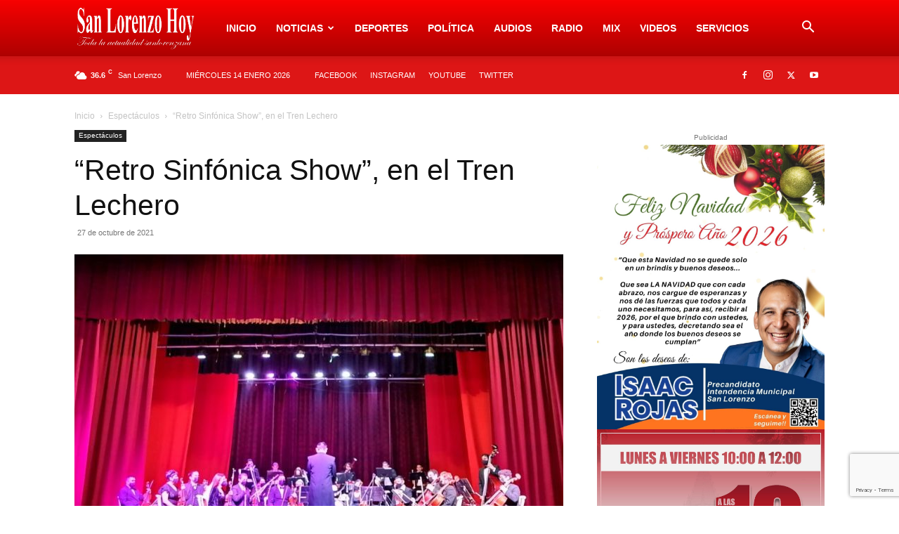

--- FILE ---
content_type: text/html; charset=utf-8
request_url: https://www.google.com/recaptcha/api2/anchor?ar=1&k=6LcQxVMaAAAAAEV413r3EPAo_XCwQD8TGihZ5aQ9&co=aHR0cHM6Ly9zYW5sb3JlbnpvaG95LmNvbTo0NDM.&hl=en&v=9TiwnJFHeuIw_s0wSd3fiKfN&size=invisible&anchor-ms=20000&execute-ms=30000&cb=2gffmbia1ufe
body_size: 48430
content:
<!DOCTYPE HTML><html dir="ltr" lang="en"><head><meta http-equiv="Content-Type" content="text/html; charset=UTF-8">
<meta http-equiv="X-UA-Compatible" content="IE=edge">
<title>reCAPTCHA</title>
<style type="text/css">
/* cyrillic-ext */
@font-face {
  font-family: 'Roboto';
  font-style: normal;
  font-weight: 400;
  font-stretch: 100%;
  src: url(//fonts.gstatic.com/s/roboto/v48/KFO7CnqEu92Fr1ME7kSn66aGLdTylUAMa3GUBHMdazTgWw.woff2) format('woff2');
  unicode-range: U+0460-052F, U+1C80-1C8A, U+20B4, U+2DE0-2DFF, U+A640-A69F, U+FE2E-FE2F;
}
/* cyrillic */
@font-face {
  font-family: 'Roboto';
  font-style: normal;
  font-weight: 400;
  font-stretch: 100%;
  src: url(//fonts.gstatic.com/s/roboto/v48/KFO7CnqEu92Fr1ME7kSn66aGLdTylUAMa3iUBHMdazTgWw.woff2) format('woff2');
  unicode-range: U+0301, U+0400-045F, U+0490-0491, U+04B0-04B1, U+2116;
}
/* greek-ext */
@font-face {
  font-family: 'Roboto';
  font-style: normal;
  font-weight: 400;
  font-stretch: 100%;
  src: url(//fonts.gstatic.com/s/roboto/v48/KFO7CnqEu92Fr1ME7kSn66aGLdTylUAMa3CUBHMdazTgWw.woff2) format('woff2');
  unicode-range: U+1F00-1FFF;
}
/* greek */
@font-face {
  font-family: 'Roboto';
  font-style: normal;
  font-weight: 400;
  font-stretch: 100%;
  src: url(//fonts.gstatic.com/s/roboto/v48/KFO7CnqEu92Fr1ME7kSn66aGLdTylUAMa3-UBHMdazTgWw.woff2) format('woff2');
  unicode-range: U+0370-0377, U+037A-037F, U+0384-038A, U+038C, U+038E-03A1, U+03A3-03FF;
}
/* math */
@font-face {
  font-family: 'Roboto';
  font-style: normal;
  font-weight: 400;
  font-stretch: 100%;
  src: url(//fonts.gstatic.com/s/roboto/v48/KFO7CnqEu92Fr1ME7kSn66aGLdTylUAMawCUBHMdazTgWw.woff2) format('woff2');
  unicode-range: U+0302-0303, U+0305, U+0307-0308, U+0310, U+0312, U+0315, U+031A, U+0326-0327, U+032C, U+032F-0330, U+0332-0333, U+0338, U+033A, U+0346, U+034D, U+0391-03A1, U+03A3-03A9, U+03B1-03C9, U+03D1, U+03D5-03D6, U+03F0-03F1, U+03F4-03F5, U+2016-2017, U+2034-2038, U+203C, U+2040, U+2043, U+2047, U+2050, U+2057, U+205F, U+2070-2071, U+2074-208E, U+2090-209C, U+20D0-20DC, U+20E1, U+20E5-20EF, U+2100-2112, U+2114-2115, U+2117-2121, U+2123-214F, U+2190, U+2192, U+2194-21AE, U+21B0-21E5, U+21F1-21F2, U+21F4-2211, U+2213-2214, U+2216-22FF, U+2308-230B, U+2310, U+2319, U+231C-2321, U+2336-237A, U+237C, U+2395, U+239B-23B7, U+23D0, U+23DC-23E1, U+2474-2475, U+25AF, U+25B3, U+25B7, U+25BD, U+25C1, U+25CA, U+25CC, U+25FB, U+266D-266F, U+27C0-27FF, U+2900-2AFF, U+2B0E-2B11, U+2B30-2B4C, U+2BFE, U+3030, U+FF5B, U+FF5D, U+1D400-1D7FF, U+1EE00-1EEFF;
}
/* symbols */
@font-face {
  font-family: 'Roboto';
  font-style: normal;
  font-weight: 400;
  font-stretch: 100%;
  src: url(//fonts.gstatic.com/s/roboto/v48/KFO7CnqEu92Fr1ME7kSn66aGLdTylUAMaxKUBHMdazTgWw.woff2) format('woff2');
  unicode-range: U+0001-000C, U+000E-001F, U+007F-009F, U+20DD-20E0, U+20E2-20E4, U+2150-218F, U+2190, U+2192, U+2194-2199, U+21AF, U+21E6-21F0, U+21F3, U+2218-2219, U+2299, U+22C4-22C6, U+2300-243F, U+2440-244A, U+2460-24FF, U+25A0-27BF, U+2800-28FF, U+2921-2922, U+2981, U+29BF, U+29EB, U+2B00-2BFF, U+4DC0-4DFF, U+FFF9-FFFB, U+10140-1018E, U+10190-1019C, U+101A0, U+101D0-101FD, U+102E0-102FB, U+10E60-10E7E, U+1D2C0-1D2D3, U+1D2E0-1D37F, U+1F000-1F0FF, U+1F100-1F1AD, U+1F1E6-1F1FF, U+1F30D-1F30F, U+1F315, U+1F31C, U+1F31E, U+1F320-1F32C, U+1F336, U+1F378, U+1F37D, U+1F382, U+1F393-1F39F, U+1F3A7-1F3A8, U+1F3AC-1F3AF, U+1F3C2, U+1F3C4-1F3C6, U+1F3CA-1F3CE, U+1F3D4-1F3E0, U+1F3ED, U+1F3F1-1F3F3, U+1F3F5-1F3F7, U+1F408, U+1F415, U+1F41F, U+1F426, U+1F43F, U+1F441-1F442, U+1F444, U+1F446-1F449, U+1F44C-1F44E, U+1F453, U+1F46A, U+1F47D, U+1F4A3, U+1F4B0, U+1F4B3, U+1F4B9, U+1F4BB, U+1F4BF, U+1F4C8-1F4CB, U+1F4D6, U+1F4DA, U+1F4DF, U+1F4E3-1F4E6, U+1F4EA-1F4ED, U+1F4F7, U+1F4F9-1F4FB, U+1F4FD-1F4FE, U+1F503, U+1F507-1F50B, U+1F50D, U+1F512-1F513, U+1F53E-1F54A, U+1F54F-1F5FA, U+1F610, U+1F650-1F67F, U+1F687, U+1F68D, U+1F691, U+1F694, U+1F698, U+1F6AD, U+1F6B2, U+1F6B9-1F6BA, U+1F6BC, U+1F6C6-1F6CF, U+1F6D3-1F6D7, U+1F6E0-1F6EA, U+1F6F0-1F6F3, U+1F6F7-1F6FC, U+1F700-1F7FF, U+1F800-1F80B, U+1F810-1F847, U+1F850-1F859, U+1F860-1F887, U+1F890-1F8AD, U+1F8B0-1F8BB, U+1F8C0-1F8C1, U+1F900-1F90B, U+1F93B, U+1F946, U+1F984, U+1F996, U+1F9E9, U+1FA00-1FA6F, U+1FA70-1FA7C, U+1FA80-1FA89, U+1FA8F-1FAC6, U+1FACE-1FADC, U+1FADF-1FAE9, U+1FAF0-1FAF8, U+1FB00-1FBFF;
}
/* vietnamese */
@font-face {
  font-family: 'Roboto';
  font-style: normal;
  font-weight: 400;
  font-stretch: 100%;
  src: url(//fonts.gstatic.com/s/roboto/v48/KFO7CnqEu92Fr1ME7kSn66aGLdTylUAMa3OUBHMdazTgWw.woff2) format('woff2');
  unicode-range: U+0102-0103, U+0110-0111, U+0128-0129, U+0168-0169, U+01A0-01A1, U+01AF-01B0, U+0300-0301, U+0303-0304, U+0308-0309, U+0323, U+0329, U+1EA0-1EF9, U+20AB;
}
/* latin-ext */
@font-face {
  font-family: 'Roboto';
  font-style: normal;
  font-weight: 400;
  font-stretch: 100%;
  src: url(//fonts.gstatic.com/s/roboto/v48/KFO7CnqEu92Fr1ME7kSn66aGLdTylUAMa3KUBHMdazTgWw.woff2) format('woff2');
  unicode-range: U+0100-02BA, U+02BD-02C5, U+02C7-02CC, U+02CE-02D7, U+02DD-02FF, U+0304, U+0308, U+0329, U+1D00-1DBF, U+1E00-1E9F, U+1EF2-1EFF, U+2020, U+20A0-20AB, U+20AD-20C0, U+2113, U+2C60-2C7F, U+A720-A7FF;
}
/* latin */
@font-face {
  font-family: 'Roboto';
  font-style: normal;
  font-weight: 400;
  font-stretch: 100%;
  src: url(//fonts.gstatic.com/s/roboto/v48/KFO7CnqEu92Fr1ME7kSn66aGLdTylUAMa3yUBHMdazQ.woff2) format('woff2');
  unicode-range: U+0000-00FF, U+0131, U+0152-0153, U+02BB-02BC, U+02C6, U+02DA, U+02DC, U+0304, U+0308, U+0329, U+2000-206F, U+20AC, U+2122, U+2191, U+2193, U+2212, U+2215, U+FEFF, U+FFFD;
}
/* cyrillic-ext */
@font-face {
  font-family: 'Roboto';
  font-style: normal;
  font-weight: 500;
  font-stretch: 100%;
  src: url(//fonts.gstatic.com/s/roboto/v48/KFO7CnqEu92Fr1ME7kSn66aGLdTylUAMa3GUBHMdazTgWw.woff2) format('woff2');
  unicode-range: U+0460-052F, U+1C80-1C8A, U+20B4, U+2DE0-2DFF, U+A640-A69F, U+FE2E-FE2F;
}
/* cyrillic */
@font-face {
  font-family: 'Roboto';
  font-style: normal;
  font-weight: 500;
  font-stretch: 100%;
  src: url(//fonts.gstatic.com/s/roboto/v48/KFO7CnqEu92Fr1ME7kSn66aGLdTylUAMa3iUBHMdazTgWw.woff2) format('woff2');
  unicode-range: U+0301, U+0400-045F, U+0490-0491, U+04B0-04B1, U+2116;
}
/* greek-ext */
@font-face {
  font-family: 'Roboto';
  font-style: normal;
  font-weight: 500;
  font-stretch: 100%;
  src: url(//fonts.gstatic.com/s/roboto/v48/KFO7CnqEu92Fr1ME7kSn66aGLdTylUAMa3CUBHMdazTgWw.woff2) format('woff2');
  unicode-range: U+1F00-1FFF;
}
/* greek */
@font-face {
  font-family: 'Roboto';
  font-style: normal;
  font-weight: 500;
  font-stretch: 100%;
  src: url(//fonts.gstatic.com/s/roboto/v48/KFO7CnqEu92Fr1ME7kSn66aGLdTylUAMa3-UBHMdazTgWw.woff2) format('woff2');
  unicode-range: U+0370-0377, U+037A-037F, U+0384-038A, U+038C, U+038E-03A1, U+03A3-03FF;
}
/* math */
@font-face {
  font-family: 'Roboto';
  font-style: normal;
  font-weight: 500;
  font-stretch: 100%;
  src: url(//fonts.gstatic.com/s/roboto/v48/KFO7CnqEu92Fr1ME7kSn66aGLdTylUAMawCUBHMdazTgWw.woff2) format('woff2');
  unicode-range: U+0302-0303, U+0305, U+0307-0308, U+0310, U+0312, U+0315, U+031A, U+0326-0327, U+032C, U+032F-0330, U+0332-0333, U+0338, U+033A, U+0346, U+034D, U+0391-03A1, U+03A3-03A9, U+03B1-03C9, U+03D1, U+03D5-03D6, U+03F0-03F1, U+03F4-03F5, U+2016-2017, U+2034-2038, U+203C, U+2040, U+2043, U+2047, U+2050, U+2057, U+205F, U+2070-2071, U+2074-208E, U+2090-209C, U+20D0-20DC, U+20E1, U+20E5-20EF, U+2100-2112, U+2114-2115, U+2117-2121, U+2123-214F, U+2190, U+2192, U+2194-21AE, U+21B0-21E5, U+21F1-21F2, U+21F4-2211, U+2213-2214, U+2216-22FF, U+2308-230B, U+2310, U+2319, U+231C-2321, U+2336-237A, U+237C, U+2395, U+239B-23B7, U+23D0, U+23DC-23E1, U+2474-2475, U+25AF, U+25B3, U+25B7, U+25BD, U+25C1, U+25CA, U+25CC, U+25FB, U+266D-266F, U+27C0-27FF, U+2900-2AFF, U+2B0E-2B11, U+2B30-2B4C, U+2BFE, U+3030, U+FF5B, U+FF5D, U+1D400-1D7FF, U+1EE00-1EEFF;
}
/* symbols */
@font-face {
  font-family: 'Roboto';
  font-style: normal;
  font-weight: 500;
  font-stretch: 100%;
  src: url(//fonts.gstatic.com/s/roboto/v48/KFO7CnqEu92Fr1ME7kSn66aGLdTylUAMaxKUBHMdazTgWw.woff2) format('woff2');
  unicode-range: U+0001-000C, U+000E-001F, U+007F-009F, U+20DD-20E0, U+20E2-20E4, U+2150-218F, U+2190, U+2192, U+2194-2199, U+21AF, U+21E6-21F0, U+21F3, U+2218-2219, U+2299, U+22C4-22C6, U+2300-243F, U+2440-244A, U+2460-24FF, U+25A0-27BF, U+2800-28FF, U+2921-2922, U+2981, U+29BF, U+29EB, U+2B00-2BFF, U+4DC0-4DFF, U+FFF9-FFFB, U+10140-1018E, U+10190-1019C, U+101A0, U+101D0-101FD, U+102E0-102FB, U+10E60-10E7E, U+1D2C0-1D2D3, U+1D2E0-1D37F, U+1F000-1F0FF, U+1F100-1F1AD, U+1F1E6-1F1FF, U+1F30D-1F30F, U+1F315, U+1F31C, U+1F31E, U+1F320-1F32C, U+1F336, U+1F378, U+1F37D, U+1F382, U+1F393-1F39F, U+1F3A7-1F3A8, U+1F3AC-1F3AF, U+1F3C2, U+1F3C4-1F3C6, U+1F3CA-1F3CE, U+1F3D4-1F3E0, U+1F3ED, U+1F3F1-1F3F3, U+1F3F5-1F3F7, U+1F408, U+1F415, U+1F41F, U+1F426, U+1F43F, U+1F441-1F442, U+1F444, U+1F446-1F449, U+1F44C-1F44E, U+1F453, U+1F46A, U+1F47D, U+1F4A3, U+1F4B0, U+1F4B3, U+1F4B9, U+1F4BB, U+1F4BF, U+1F4C8-1F4CB, U+1F4D6, U+1F4DA, U+1F4DF, U+1F4E3-1F4E6, U+1F4EA-1F4ED, U+1F4F7, U+1F4F9-1F4FB, U+1F4FD-1F4FE, U+1F503, U+1F507-1F50B, U+1F50D, U+1F512-1F513, U+1F53E-1F54A, U+1F54F-1F5FA, U+1F610, U+1F650-1F67F, U+1F687, U+1F68D, U+1F691, U+1F694, U+1F698, U+1F6AD, U+1F6B2, U+1F6B9-1F6BA, U+1F6BC, U+1F6C6-1F6CF, U+1F6D3-1F6D7, U+1F6E0-1F6EA, U+1F6F0-1F6F3, U+1F6F7-1F6FC, U+1F700-1F7FF, U+1F800-1F80B, U+1F810-1F847, U+1F850-1F859, U+1F860-1F887, U+1F890-1F8AD, U+1F8B0-1F8BB, U+1F8C0-1F8C1, U+1F900-1F90B, U+1F93B, U+1F946, U+1F984, U+1F996, U+1F9E9, U+1FA00-1FA6F, U+1FA70-1FA7C, U+1FA80-1FA89, U+1FA8F-1FAC6, U+1FACE-1FADC, U+1FADF-1FAE9, U+1FAF0-1FAF8, U+1FB00-1FBFF;
}
/* vietnamese */
@font-face {
  font-family: 'Roboto';
  font-style: normal;
  font-weight: 500;
  font-stretch: 100%;
  src: url(//fonts.gstatic.com/s/roboto/v48/KFO7CnqEu92Fr1ME7kSn66aGLdTylUAMa3OUBHMdazTgWw.woff2) format('woff2');
  unicode-range: U+0102-0103, U+0110-0111, U+0128-0129, U+0168-0169, U+01A0-01A1, U+01AF-01B0, U+0300-0301, U+0303-0304, U+0308-0309, U+0323, U+0329, U+1EA0-1EF9, U+20AB;
}
/* latin-ext */
@font-face {
  font-family: 'Roboto';
  font-style: normal;
  font-weight: 500;
  font-stretch: 100%;
  src: url(//fonts.gstatic.com/s/roboto/v48/KFO7CnqEu92Fr1ME7kSn66aGLdTylUAMa3KUBHMdazTgWw.woff2) format('woff2');
  unicode-range: U+0100-02BA, U+02BD-02C5, U+02C7-02CC, U+02CE-02D7, U+02DD-02FF, U+0304, U+0308, U+0329, U+1D00-1DBF, U+1E00-1E9F, U+1EF2-1EFF, U+2020, U+20A0-20AB, U+20AD-20C0, U+2113, U+2C60-2C7F, U+A720-A7FF;
}
/* latin */
@font-face {
  font-family: 'Roboto';
  font-style: normal;
  font-weight: 500;
  font-stretch: 100%;
  src: url(//fonts.gstatic.com/s/roboto/v48/KFO7CnqEu92Fr1ME7kSn66aGLdTylUAMa3yUBHMdazQ.woff2) format('woff2');
  unicode-range: U+0000-00FF, U+0131, U+0152-0153, U+02BB-02BC, U+02C6, U+02DA, U+02DC, U+0304, U+0308, U+0329, U+2000-206F, U+20AC, U+2122, U+2191, U+2193, U+2212, U+2215, U+FEFF, U+FFFD;
}
/* cyrillic-ext */
@font-face {
  font-family: 'Roboto';
  font-style: normal;
  font-weight: 900;
  font-stretch: 100%;
  src: url(//fonts.gstatic.com/s/roboto/v48/KFO7CnqEu92Fr1ME7kSn66aGLdTylUAMa3GUBHMdazTgWw.woff2) format('woff2');
  unicode-range: U+0460-052F, U+1C80-1C8A, U+20B4, U+2DE0-2DFF, U+A640-A69F, U+FE2E-FE2F;
}
/* cyrillic */
@font-face {
  font-family: 'Roboto';
  font-style: normal;
  font-weight: 900;
  font-stretch: 100%;
  src: url(//fonts.gstatic.com/s/roboto/v48/KFO7CnqEu92Fr1ME7kSn66aGLdTylUAMa3iUBHMdazTgWw.woff2) format('woff2');
  unicode-range: U+0301, U+0400-045F, U+0490-0491, U+04B0-04B1, U+2116;
}
/* greek-ext */
@font-face {
  font-family: 'Roboto';
  font-style: normal;
  font-weight: 900;
  font-stretch: 100%;
  src: url(//fonts.gstatic.com/s/roboto/v48/KFO7CnqEu92Fr1ME7kSn66aGLdTylUAMa3CUBHMdazTgWw.woff2) format('woff2');
  unicode-range: U+1F00-1FFF;
}
/* greek */
@font-face {
  font-family: 'Roboto';
  font-style: normal;
  font-weight: 900;
  font-stretch: 100%;
  src: url(//fonts.gstatic.com/s/roboto/v48/KFO7CnqEu92Fr1ME7kSn66aGLdTylUAMa3-UBHMdazTgWw.woff2) format('woff2');
  unicode-range: U+0370-0377, U+037A-037F, U+0384-038A, U+038C, U+038E-03A1, U+03A3-03FF;
}
/* math */
@font-face {
  font-family: 'Roboto';
  font-style: normal;
  font-weight: 900;
  font-stretch: 100%;
  src: url(//fonts.gstatic.com/s/roboto/v48/KFO7CnqEu92Fr1ME7kSn66aGLdTylUAMawCUBHMdazTgWw.woff2) format('woff2');
  unicode-range: U+0302-0303, U+0305, U+0307-0308, U+0310, U+0312, U+0315, U+031A, U+0326-0327, U+032C, U+032F-0330, U+0332-0333, U+0338, U+033A, U+0346, U+034D, U+0391-03A1, U+03A3-03A9, U+03B1-03C9, U+03D1, U+03D5-03D6, U+03F0-03F1, U+03F4-03F5, U+2016-2017, U+2034-2038, U+203C, U+2040, U+2043, U+2047, U+2050, U+2057, U+205F, U+2070-2071, U+2074-208E, U+2090-209C, U+20D0-20DC, U+20E1, U+20E5-20EF, U+2100-2112, U+2114-2115, U+2117-2121, U+2123-214F, U+2190, U+2192, U+2194-21AE, U+21B0-21E5, U+21F1-21F2, U+21F4-2211, U+2213-2214, U+2216-22FF, U+2308-230B, U+2310, U+2319, U+231C-2321, U+2336-237A, U+237C, U+2395, U+239B-23B7, U+23D0, U+23DC-23E1, U+2474-2475, U+25AF, U+25B3, U+25B7, U+25BD, U+25C1, U+25CA, U+25CC, U+25FB, U+266D-266F, U+27C0-27FF, U+2900-2AFF, U+2B0E-2B11, U+2B30-2B4C, U+2BFE, U+3030, U+FF5B, U+FF5D, U+1D400-1D7FF, U+1EE00-1EEFF;
}
/* symbols */
@font-face {
  font-family: 'Roboto';
  font-style: normal;
  font-weight: 900;
  font-stretch: 100%;
  src: url(//fonts.gstatic.com/s/roboto/v48/KFO7CnqEu92Fr1ME7kSn66aGLdTylUAMaxKUBHMdazTgWw.woff2) format('woff2');
  unicode-range: U+0001-000C, U+000E-001F, U+007F-009F, U+20DD-20E0, U+20E2-20E4, U+2150-218F, U+2190, U+2192, U+2194-2199, U+21AF, U+21E6-21F0, U+21F3, U+2218-2219, U+2299, U+22C4-22C6, U+2300-243F, U+2440-244A, U+2460-24FF, U+25A0-27BF, U+2800-28FF, U+2921-2922, U+2981, U+29BF, U+29EB, U+2B00-2BFF, U+4DC0-4DFF, U+FFF9-FFFB, U+10140-1018E, U+10190-1019C, U+101A0, U+101D0-101FD, U+102E0-102FB, U+10E60-10E7E, U+1D2C0-1D2D3, U+1D2E0-1D37F, U+1F000-1F0FF, U+1F100-1F1AD, U+1F1E6-1F1FF, U+1F30D-1F30F, U+1F315, U+1F31C, U+1F31E, U+1F320-1F32C, U+1F336, U+1F378, U+1F37D, U+1F382, U+1F393-1F39F, U+1F3A7-1F3A8, U+1F3AC-1F3AF, U+1F3C2, U+1F3C4-1F3C6, U+1F3CA-1F3CE, U+1F3D4-1F3E0, U+1F3ED, U+1F3F1-1F3F3, U+1F3F5-1F3F7, U+1F408, U+1F415, U+1F41F, U+1F426, U+1F43F, U+1F441-1F442, U+1F444, U+1F446-1F449, U+1F44C-1F44E, U+1F453, U+1F46A, U+1F47D, U+1F4A3, U+1F4B0, U+1F4B3, U+1F4B9, U+1F4BB, U+1F4BF, U+1F4C8-1F4CB, U+1F4D6, U+1F4DA, U+1F4DF, U+1F4E3-1F4E6, U+1F4EA-1F4ED, U+1F4F7, U+1F4F9-1F4FB, U+1F4FD-1F4FE, U+1F503, U+1F507-1F50B, U+1F50D, U+1F512-1F513, U+1F53E-1F54A, U+1F54F-1F5FA, U+1F610, U+1F650-1F67F, U+1F687, U+1F68D, U+1F691, U+1F694, U+1F698, U+1F6AD, U+1F6B2, U+1F6B9-1F6BA, U+1F6BC, U+1F6C6-1F6CF, U+1F6D3-1F6D7, U+1F6E0-1F6EA, U+1F6F0-1F6F3, U+1F6F7-1F6FC, U+1F700-1F7FF, U+1F800-1F80B, U+1F810-1F847, U+1F850-1F859, U+1F860-1F887, U+1F890-1F8AD, U+1F8B0-1F8BB, U+1F8C0-1F8C1, U+1F900-1F90B, U+1F93B, U+1F946, U+1F984, U+1F996, U+1F9E9, U+1FA00-1FA6F, U+1FA70-1FA7C, U+1FA80-1FA89, U+1FA8F-1FAC6, U+1FACE-1FADC, U+1FADF-1FAE9, U+1FAF0-1FAF8, U+1FB00-1FBFF;
}
/* vietnamese */
@font-face {
  font-family: 'Roboto';
  font-style: normal;
  font-weight: 900;
  font-stretch: 100%;
  src: url(//fonts.gstatic.com/s/roboto/v48/KFO7CnqEu92Fr1ME7kSn66aGLdTylUAMa3OUBHMdazTgWw.woff2) format('woff2');
  unicode-range: U+0102-0103, U+0110-0111, U+0128-0129, U+0168-0169, U+01A0-01A1, U+01AF-01B0, U+0300-0301, U+0303-0304, U+0308-0309, U+0323, U+0329, U+1EA0-1EF9, U+20AB;
}
/* latin-ext */
@font-face {
  font-family: 'Roboto';
  font-style: normal;
  font-weight: 900;
  font-stretch: 100%;
  src: url(//fonts.gstatic.com/s/roboto/v48/KFO7CnqEu92Fr1ME7kSn66aGLdTylUAMa3KUBHMdazTgWw.woff2) format('woff2');
  unicode-range: U+0100-02BA, U+02BD-02C5, U+02C7-02CC, U+02CE-02D7, U+02DD-02FF, U+0304, U+0308, U+0329, U+1D00-1DBF, U+1E00-1E9F, U+1EF2-1EFF, U+2020, U+20A0-20AB, U+20AD-20C0, U+2113, U+2C60-2C7F, U+A720-A7FF;
}
/* latin */
@font-face {
  font-family: 'Roboto';
  font-style: normal;
  font-weight: 900;
  font-stretch: 100%;
  src: url(//fonts.gstatic.com/s/roboto/v48/KFO7CnqEu92Fr1ME7kSn66aGLdTylUAMa3yUBHMdazQ.woff2) format('woff2');
  unicode-range: U+0000-00FF, U+0131, U+0152-0153, U+02BB-02BC, U+02C6, U+02DA, U+02DC, U+0304, U+0308, U+0329, U+2000-206F, U+20AC, U+2122, U+2191, U+2193, U+2212, U+2215, U+FEFF, U+FFFD;
}

</style>
<link rel="stylesheet" type="text/css" href="https://www.gstatic.com/recaptcha/releases/9TiwnJFHeuIw_s0wSd3fiKfN/styles__ltr.css">
<script nonce="1Ej4AMpswEUZfKoFN-9TBQ" type="text/javascript">window['__recaptcha_api'] = 'https://www.google.com/recaptcha/api2/';</script>
<script type="text/javascript" src="https://www.gstatic.com/recaptcha/releases/9TiwnJFHeuIw_s0wSd3fiKfN/recaptcha__en.js" nonce="1Ej4AMpswEUZfKoFN-9TBQ">
      
    </script></head>
<body><div id="rc-anchor-alert" class="rc-anchor-alert"></div>
<input type="hidden" id="recaptcha-token" value="[base64]">
<script type="text/javascript" nonce="1Ej4AMpswEUZfKoFN-9TBQ">
      recaptcha.anchor.Main.init("[\x22ainput\x22,[\x22bgdata\x22,\x22\x22,\[base64]/[base64]/[base64]/[base64]/[base64]/[base64]/[base64]/[base64]/[base64]/[base64]\\u003d\x22,\[base64]\\u003d\\u003d\x22,\x22V8Ouwp3CrFZ1a8K1w7nCnsOnT8KxW8OBfVvDucK8wqQdw5RHwqxPU8O0w59fw7PCvcKSH8K3L0rCm8KwwozDi8K8bcOZCcO9w7QLwpI9XFg5wq/DscOBwpDCkw3DmMOvw5h4w5nDvkzCqAZ/LcOLwrXDmDJrM2PCpWYpFsKECsK6CcKXLUrDtCl6wrHCrcOAPlbCr0knYMOhGcKJwr8TaUfDoANtwr/[base64]/[base64]/EG4/bT7CpDnDuTHDq1/CssKEEcKuwrvDrSLCtWodw50XA8KuOXDCpMKcw7LCosKlMMKTZR5uwrlOwoI6w61Two8fQcKgIx03BhplaMOuP0bCgsKgw7pdwrfDuw56w4gZwrcTwpNjRnJPNnspIcOVRhPCsE7Dj8OeVXhLwrPDmcOzw48FwrjDql8bQS8dw7/Cn8KgLsOkPsKAw5J5Q2vCtA3Clk9nwqx6AcKIw47DvsKgK8KnSkLDo8OOScO0HsKBFXDCm8Ovw6jCghbDqQVbwqIoasKFwroAw6HCt8ODCRDCscOawoEBCQxEw6EDXA1Aw6dldcOXwrXDm8Osa0E1Cg7DvMK6w5nDhEjCmcOeWsKRAn/DvMKvM1DCuCtmJSVIRcKTwr/[base64]/w5LCksKjwo7Dp8OeGHPDonAJw5bDjhczTcOjHWojckvDjCbClBVCw64qN2VHwqp9acO1SDVew6LDoyTDmsKLw51mwrnDrsOAwrLCjGNCHsKWwqfCg8KbScK9cCvCozTDlUfDksO2WMKSw7gTwpHDpDcFwrRUwo/CgUodw7DDiUPDnMO8wqnDtMKBccK7RUMow4/[base64]/CscOCOcO9GQjCocKMw404w5dmwo/DnTA/wqnCvzjClcKXwoNxNBdLw4QuwqTDs8KefQDDnxjCnMKKQsOve1BSwozDkBnCghUFQsOxwrBmcsOMTGR4wq85VsOfVsKtU8OiDWIUwqFzwo/DtsOBw6PDr8OIwpZqwr3CtMKqTcOZTcOYK3nCrX3DnTPDkE8VwrzDucOmwp4qwp7CncKoFsKfwoBAw43CjsKKw5/DnsKbwqLDhVTClQ/DlHdCGsKlD8OZUTZSwo1Lw5hqwrzCo8O0KXrCtHlvGsKpOBDDiRIkFcOewqHCosOowpnCtMO/HEbCo8KRw64HworDu1rDtz0ZwpbDmH0YwrbCmMO7dMKNwozDt8KyECwiwr/CpUwzGMOGwoxIbMOlw504fVdwYMOlT8KpDkjCogdrwqFqw5nDpcK5woEPD8Ocw4/Ci8OKwprDkXPDo3VQworDhMKSwoDCm8KFZMKCw549WVkSVsOUw5rDoSQXP0vCvsOYGisbwq7DnE0dwrIfFMK0McK/O8KDZVJUbcOPw5PDo1QHwqZPEsK9woROQFzCr8KlwoDCp8OnPMOOL2HCnCMxwoxnwpNrH03DnsKlEMKbwodzasK1T2/CsMKhwqjCkld5w6QzBMOKwrxHU8OtNlB2wr16wo3Ck8KEwoVKw5Ftw4BWcCnCusKYwo7DgMOvwoQEe8Orw57Doy8UwpXDkMK1w7HDvE9POMK6wpQJKyxZFsOEw4PDu8KgwoltRgR3w402w6vCky3CkjdGU8OVw6vCgyzCmMK9d8OUSMOXwrdgwptNPxMsw7DCjl/CssO2DcO5w4BWw6ZzFsOmwqN4wpfDtChwITA0aFBXw6VxdMKYw5lLw5zDhMOMw4Y8w7bDmljCpMKuwonDrzrDvhYRw54CF1bDq2lpw6/[base64]/F1I/RsOqdsKBw6Nfw48iORZATMO7w73CqMOOIMKCZzbCp8K/OcKVwpLDr8Kpw6UWw4bCmMOvwqdNLhgUwpvDp8OTZFnDnsOkb8ONwrEPesOxXWF8TRbCmMKRe8KOwp3CnsO0bF/[base64]/DuMOewqrCnGRNZcKSY04USMOrw60gwoRwbBjDnVBdw7xWwpfClMKXw64pDMONwrrChsOwL0PDpcKgw4NPw7tQw4MYYMKpw7ROw7hxEiDCvDvCncKuw5Mpw645w6/[base64]/CsTsaw4nDjXrCsEfCsjVgAsKlw7DCuFRdwqvCgXFZwrbChTrDi8KzIn4wwp/[base64]/Doldwwqs4a3DCh8Kxwqw9MsORwpMJwpLDoFTDrHYkflLDjMKFPcOEN1LDsUPDkDURw4vCuRQ1McOFwpE/Si7DkMKrw5nDscOXwrPDt8KrcMOACsK9UsOiYcOpwrVaTsK/[base64]/Cu3EGw440Sy5vw5vCqE57JT/CuHZ2wrXDtnDCjn0ow71rF8KKw4TDmgTDgcKywpALw7bCjHlMwqhjAsOmcsKrQcKcfl3DtgRQK1U+OcOyGS0qw5nCtW3DuMK9w7jCm8KYehsAwpFow4ZEPF5Pw67DphTCs8Ksdn7DrTXCq2/Ch8KfJXsMOVQHwqHCscOxMsK7wpfCtsKsNMKlW8OqXgXCl8OvOkHCscOsGx9zw5ECSyIYwo9BwoMmJ8Kswo8IwpnDicOSwpgITW/CsmgwHFbDmwbCucKzw43CgMOVIsOww6nDiUZwwoERXcKywpRoeW7DpcKtVMKYw6oSw4cLBmofF8KlwprDvsKJNcK/f8Ozwp/[base64]/[base64]/ChFvCujzCqWE8ccOeYsOiVU/Co2LDnw3DplPDu8K7fcO/wqzCncO/w7ZtEBPCjMOvIMOlw5LCtsKXCcO8FzBnOxPDm8OXTMOpJkhxw5d9w6vCtmhrw5PClcKVwqMIwpk1cltqCApgw5kywr3Cs1MNb8KLw6rCrRQBDz7DoAkMBcKKbMKKd2DDr8KFwpYSAMOTKHJ2w4cGw7zDvMO/ID/[base64]/Z8Kpw79bwppSKcKcMsKMw7bCmAfCj8KwDsOcVnnCt8OoVsK/[base64]/DisOwwpbCrlHDs8OeJsK+wrfCjhLDiTTDggNDZMKxAHHCmMKsaMKYwrhrwpfDmDHCjcKbwo5+w4xswr/CoVN7T8KnMXAkwodfw5gQwrzCjw4vdMKGw6FDw67DpMOKw4fCiw80CGnDocKywoUKw4PCoANAaMOeLMKNw51dw5oiXxTCusOFwrTDpmNOw5vDgGoPw4fDtRU4wqjDj2htwr9YaSnCv33CmMKUwqbChMOCw6t2w7TChMOHd3PDu8KVVsOnwos/wpciw5rCqTcjwpIrwozDu39kw4LDvsKpwpxkRTnDvSQBw5LCl0XDpSfCqsO/GsKOe8KKwpDCpcKcwprClcKbO8KHwpTDucKTwrdow7lqUSM+QEMqQ8OGcDbDp8K9XsKbw5FnLT4rwr5MPMKmEsKLWMK3woQcwrosR8OOwpU4HsKmwoZ5w5lrRMO0BcKgCsKzG2J+w6TCrWrDv8OFwq/DmcKpRcKzEmgVIVw2clJKwq0cFXzDgcOsw4oGIB9bwqgsPWbCoMOtw5rCmVLDi8OuXsOXIsKdwo8fbcOVTzQccnYCaCnCmyjDuMKpcMKFw7TCqsKqc1/Cp8KtGlfCrcONJyJ9J8K2Y8KkwrrDhi3DjsKSw4LDt8O4wqbDtnhddBguwpMYfTLDjsKFw4s2w4gHw7cawrXDtsKIKyQlw79yw7fCi0PDuMOGFsOHXcOmwrzDq8KcbURgw5FMGFI6X8KPw5fCilXDnMKUwqp9dcKVVUAhw7zDuQPCuz3CqznCr8O/[base64]/[base64]/CtV3CpWIUwqIZacORJQJxwpx+MBzDusKQw5ctwrZxfkbDm3gONcKjwpB5JMO7NUrCrMKKwqrDhgrDl8OKwrJow5lDA8K7c8KSw6LDjcKfXEDCnMOIw4fCpcO2Fh/DtkzDpRICwrYZwrbDm8KiMk/[base64]/DjlnCkkAsScOlMMO6wpbDmkR3w5rCl8KYwqN1YinCln8qMyLDjzIUwoDDo1/CjEPCmhF4wr4nwq/[base64]/CksOJP8KSwrx3XQLDhnBlN8KWfgLDo3sYwoLCpk0Ow6d/JMKKaGDCmCLDjMOve3LCjHo6w5gQfcOkCMKLXH8KdVDClUHCncKVT13DlU/DhjtCFcK0wo85w6vCu8ONVQZ9XFw/AcK9wozCrcODw4fDiA9MwqJ0MHjDicOENUXCnMOnwpMXL8O8w6rCjBsQa8KlAgjDkyvCnMKDWzNIwqtrQW/DrxELwp7DswHCg0Jrw5Fyw6/DtUkmIcOfdsOowqUowpwWwqM/wrHDs8OTworCtAfCgMOoblTCrsOXM8KSNUvDiQJywp0uEcOdw6vDgcO1wqhGwqZWwo8OWRvDgF3CiT8mw6TDmsOCS8OnOVgqw4x+wr7Cr8K9wqHChcKjw5LDg8KzwoRRw5U8AXYIwrA0cMOCw4jDrC1CMBVSK8OEwrDCmsOWPl/[base64]/Dq8K8McK+w57DrgrClEsgw6rCk8OPwrjCkMKvJiLCoMOrw6UUWhrCgMKDIV1pbF/Di8KUCDMedcOTCMODb8KPw4zCqMONZcOJc8OWw54OE0zCt8OZwqDClsO6w7MMwpjClxthC8O5Dx/CqMOuAC50wp1vwrpPD8KRw74owrlww5bCmGTDsMK9RcKgwqMTwrp/w4fCrioIw4DDrVnCv8Orw74udgB+w73Dn392wotOTsOfw77Cjn9rw7vDrcKiGsO1NGPDpnfCi31/[base64]/ChsK3bsOAwqrDo8KIN8OtE1xpHcKDJRLDrFzDqz7CiMKAA8OrG8ObwpQWw6LCoU/CrsOrwqTDncOvbGluwrVgwqLDkcK4w7MJD2gBdcKBfl7CqcOgOnDDmMKhF8KNSwjChTlVQ8KKwqnCgS/[base64]/w4nDkMKmw6nDkMKHwqMewqfCnBk/wr3CoMKUD8Oww5VhccOcWh/CvVvCnMKyw6PCgElCesKow4IJDns7fH7CvMOCZkXDoMKHwoF5w7oOT1/Djj0hwpfDq8K2w7XCscOjw4VNQj8oMloCU0PDpcOuf2wjw5TCni3Dmnplwq5Nwo8cwoLCo8OAwqxwwqjCgcK9wqPCuAvDqD3Dr2hywqpnJnbCtsOWwpXCt8Kew4HDmcO8c8K7LMOdw4rCpBrCk8K0wp9Cwo7CnmQXw7PCocK/WR4NwqbCuArDkwLCk8O1w7/DvD0Jw70NwqDCr8OPeMKSLcOwJ2d/Kn8RSMOCw49Dw7BBdX4RTcOTJXwPOwTDoDp7TMONKh5+AcKJKFPCvVPCgjoVw4llw7LCr8Oiw65LwpXCqSIyBkx9w5XCn8OUw6vCm3XDiCfDssO1wqdaw6LCnQNXwpXClALDssO4w4PDkl4awr8lw6d/w7nDuUPDuEbDj1zCu8KVKUjCtsKDwo3CrAQDwpZzKcKxwrEMA8OTccKOw7jCksOVdg3DlsOOwoZVw7hjwofClAJBIFvDu8KYwqjCngdhFMOVwoXDicOGfj3DscK0w6ZwXcKvw6ojCsKkw4w/O8KyCg7CuMK8eMO6a1PDuVxnwr4JXHnCgsK3wr7Dv8OwwpjDgcO7fFAXwqjDiMKRwr9kVz7DusO7fEHDqcOpSh7DicOswodWcsOcMsK5w4h4GnrCl8KrwrDDsGnDjcKMw6TCv37Dq8KgwrQsVQRwAlQIwqrDtMOpOgPDuQlADsOsw7R8w4QQw7dGXWnCnsO0LF/[base64]/w7cLw5gowrk6dx/Dv1TClXBrwrMow4A9fyrCkMKNw4HCqMOGLjfDrwnCksOgwpXCmShLw6zDo8KRHcKobMOPwpnDkGtGwqnCpxLDtsOXwrrCu8KSGsOgHTkqw5PCnkALwp49wo4VPWxeL3bDtMOBw7dXcwlvwqXCjA/DlQbDoz0UFWtrHQBewo5Hw4XCnsKLwpnDgMKtecOlwoQtwqYEwqcpwq3DjcKYwq7Dl8KXC8K9eA0AV0l0X8OFw41Hw6EGwpcmw7rCpzwhbnJfa8KtLcKAeHfCiMO/UGFKwo/CkMOvwobCnG7Dl0vCvcOswonCnMKrw4lhwpfDjsKNw7HCij41acK2wo3CrsKEwpgKTsOPw7HCo8OCwqYfBsOAHALCqwxgwpjCgMKCf2/[base64]/DvHfCucOwwqzDuMKxWQ3DlcKxwpzCjWzCnH4Bw7zCtcKHwpo5w7U+w6/Cv8KvwprDiUbDssK/wqzDvVZfwp1Jw74Tw4fDmMKdbsODw5ZuAMOXV8KScBPCh8KewoQIw7/DjxfDmywgchfCjzMnwrfDojc5QgfCkXPCucOgYMK/wr8JRD7DlsKtKEo6w6/Ch8OWw77CvMKkUsOFwrNmLG7CmcORVn0Ew6jCqmbChcKgw7bDvD/[base64]/DpztGeMKxwq9+Qx7DrcOnV29HwqJ/[base64]/[base64]/fxLDnTrCqzh3wr7Dp8K3QcOKw4Elw4nCqcKrXVZqHcKdw5bCpcO6X8OzdGXDjFsXMsKYw7vDimFHw7h0w6FfeE3DisOedxDDontjdsOVw5kxa0zDqA3Dh8KlwofDlxPCqsKnwpVjworDvSVwLkkRA3RgwoM9w6fCgifClBjDv2tlw7N6L2YXNz7DvcO3DsOew4skNi5/SRTDn8KgbBBZXhInZsOXC8KAD3QnQCrDtsKYdsKdYhwnYgYLATQew67DkxcjJcKJwoLCl3nCjiRSw6IXwo0RQUEGw6HDnwHCuUzCg8Kow4tAwpcPXsKIwqobwpnCicOwIlfDlcKsf8K/c8Omw4zDpsOpw5bCiT7DhSotKRXCli1QGWDCpcOYw5A1wovDucKUwrzDuAIRwpgRDl7DjSwBwqDCuGLDk2cgworCrHbCgAHCtcK8w6QlEMOjLsKXw7rDucKJbUovw7DDiMOoDzsYK8OZRjXDgGMWw73DiXxfbcOtw79LOBnDiHpBw7/DvcOnwq4fwpdkwqDCoMO+wo1sK03CsDpKwpB2w7jChMO/csK7w4jDg8K4IT5aw64fQ8KHLhbDhWpPbX3CjcKlcmnDscKjw5rDrGpGwprCj8OLwqVJw63CqcKKw4LDqcKhacKHdHAbQsOwwqZWTWrDp8K4wp/Ch2nDusKQw6zCu8KKbmBJazTDuhzDhcKIMy7ClTXCjSrCq8O/w5pvw5suw43CrsOuwr3Ck8KgeHnDvcKPw5FRWAIqwp0lOsO4L8ORBcKGwoJ8wprDtcO6wqF8e8Klw77Dtw1lwrvDgsOXfMKawpY7MsOzRMKLDcOaM8OSw5zDkGnDr8KEGsK4WV/Cmj3Dn0oNwrp4w4zDlljCv1jCncK6f8OKMjLDi8O4A8KUfsOeF1/[base64]/DilHDrUXCtg/[base64]/[base64]/FsKPSTLCusK8wqbDuC/CnBRswoQbeAx1wqbCtVJ8w59IwqDCgcKbwrHCrMO6Smdlw5NnwoYDH8KDSxLCnC/DlFhGw73CucOfHMOsU1xzwoFzwqDCijUfSQ8iKndgwrzCg8OTBcOIwqnDjsKEdQh9DjJHEnbDhgzDhcOjQXfCjMO+DcKoTcO+w5wFw7hLwo/Co14/[base64]/[base64]/WU03w7hSw5rDnTgxZXN8w4tbfsOYXcKEwojDocKpw78+w4XCkhXCvcOUwrUBPcKfwrh3wqNwBlUTw50LbsKxNhPDt8OvAMOeesOyDcODPsOWZhrCu8OmKcOXw7gIHBA0w4nCqUbDunzCn8OOHCDCq2AqwqcBB8K0wpwTw41FRcKHM8O+TygcLEksw6wpw6LDtB7Dn0E/w5nCgMOXSzw4SsOfw6LCiB8Aw4caYsOaw7fCgcORwqLCvVzCgVtHZWEuZMKJHsKebMOMa8KqwqV/w5Bqw7gNLcOCw41XP8OfVW1Od8OkwpF0w5DCsQsxTCBVw5RbwrfCry1fwpzDp8ODWyMGGMKPHFPCoA3Cr8KNZsONLVDCtlnCisKPA8KowqJPw5jCo8KIKWvCnMO+TVBOwqJyWRnDglXDlirCmlvDtUduw7A6w79Kw5FHw6xqwoPCt8OMbMKWbsKkwr/[base64]/GMKiKFpXZnHDn1VxBcKMw7IIScOqaVXCrxcoCC3DkMO6w6rDpsKcw53Cl0bDt8KVIG3ClsORw7TDg8K6w59aUAdHwrJfBMOCwopzw4ZtC8KUAhjDmcKTw6jDhsOxw5bDmiFsw6ABYsOiw6/DrXbDicOJDMKpw4dHw4AJw7txwrRZW2DDmmIVw6cOMsOfwoRdYcK2XMOEbSoBw7/[base64]/w5fDnMK8OFhGI0TDtHTCmcKnwrnDjwEsw4oJw5nDq2vDr8KRw4jCn1tqw5Yhw5oBa8KpwofDmTLDi1cnTnxmwoDCgDvDpSvChQtWwoLClXjCv2Jsw7wlw4jCvDzCtsKNKMKowq/[base64]/XMOBw6dYwpHDiMO1wo5Qw7fDtMKqw5LCpBbComVVSsO2wqMQF3HCksKJw7TCucOqwrbDmAzDssKDw6bDoVTDvsKYw4vDocKmw4x+CyZOKsOfw6EkwqN5IsOOIDY6e8O3BXLDlcOscsKtw5jCtnjClR9Bbl1Rwp3DjBchU3vCgMKGCnjCjMOTw7IpGW/ClWTDiMKnw7RFwr/Dt8O8PFjDr8OjwqQ8c8KLwp7DkMKVDB0dZnzDslkuwrREJ8KJKMOxwoAlwooFw7nCkMOICcKQw4Frwo7Dj8OjwrMIw77Cvz3DnMOODUFSwq/DtUwhI8OnR8OUwqTCiMK7w7vDkEPDocKAU04Gw4XDsnXDv2XDuFDDlMKlw50Bwo7CgMKtwo1wYnJnB8O8CmMawoLCtyVtaUtvF8K3QcOgwqvCoQ47woDCqQtsw6fDsMO1wqljwrTCnlrCjVzCjMKJdsKadcOWw7Qiw6BuwojCiMOlR1RqMx/CrsKFw4Niw47ChDofw4dlPsK4wrbDrcKyPsKawrjDr8KYw6kXwpJaHVRvwqMwDyvCrXzDs8O9PlPCr0rDgBNcB8O4wo/DokY3wo7CnMO6A253wqDDg8O/YsKGPR/CiFzCqE1UwoENRTTDhcONw6YRYH7DuBnDoMOCHm7DicKGJjZxFcK1HhJIwpnDh8O8b3QLwpxTdTkYw4EXGBDDvsKUwrorK8O1woXClsOeAlHCiMOUw67DqUjDqMOSw7UAw7w/DnHClMKPAcOHcDTCt8KyS0HCj8OhwrRcVD4Uw4g7UWtracOuw74kwqzCi8Osw4Nlaw3CiUYQwq5LwokqwpQowr0Ow6PCssKrwoIuR8KcNQHDgsKxwoJYwofDnGvDu8Oiw6R4DEVJw4HDtcKqw4AbKDgNw6/CtUbDo8KuXsKYwrnCjwJxw5R7wqUaw7jCusK8w5ABWRTDpxrDli3Co8KfWsOBwo0ww6PDhcObfw3CmWLChE7ClF/CvsO9W8OiccKfVFLDo8KAw67ChsOLW8KTw7jDv8O+UsKSAcK2GsOPw4QAQ8OAGMO9wrTCkcKZwqEuwoBtwpojw7w1w7PDjMKlw7bChcKXTjwoYA1XdxJ8woQYw4/Dn8OBw5HCimPCg8OyZjcUwpxlfUspw6NTSQzDmjjCtwcQwrZ9w5MswpdpwoE3wo3DkAVaYcO1w4bDnQpNwo/Cg0HDvcKdJsK6w7/CnMKDw7PCjcOnw7/DhUvCkk5/wq3DhV1pO8Ofw60ewpjCrTjCsMKbYcKtwqDClcKlKsKrw5V2EwDCmsOsMyEGOXZlEmpRMkbDscO8W2gkw6xBwrMAExh/wr/[base64]/[base64]/ClF5oLMOYw4dwwrHCsMK9dsKrASzCmjDDvB/DkmF4NsK3egbCusK+wpViwr4ldcK7woDCojfDvsODF1nDtVo2DcO9UcK7P3jDniTDr2XCmVIzesKXwrjCsGFSTj92WAU9R0lewpdOOADCgHfDtcK/wq7CnEgbNgLDjhkhJnLClMO9w640S8KXTnUXwr9CQH0iwpjDusO7wr/CrhNVwpNRRwwewohWw6fChhp+wo5INsK/wpvDp8O/wr9kwqoUFMO/w7LDnMKQOMO4wovDsnHDnhXCmsOFwo3DpRg8KT1JwoHDkyPDnsKEFCnCmCdKw6PDvAbCujQFw6xVwpLDssOkwoAqwqrCkxTDoMOZwoIyGysLwqgIDsK2w7HCjX3Dr1vCpwXCjsO/wqlrwq7Cg8KywrnChWJrP8OBw57DisKFwoJHJULCtcO+w6NJUcK4w6/CqsOIw4/DlsKFw4rDqxPDg8Kswqxpw7Vhw585HsOWScKqwphBK8KCwpLCh8Opw4E5ZjESXiLDm0vCkkvDrVXCsmsVUcKgbMOUbMKCWHB3w4UrfmDDlSvCnMObE8Kow7PCi0NMwqR/fMOQA8K+wr5zTcKlT8OtGjxrw7l0WB5gfMOYwobDgTnCixdmw7TCmcK6QsOZw77DniHCh8KUVsOVFzNAOcKkdiR4wo01woglw6tUw4B/w4FWRsO6wqV7w5zDgcOPwpoAwq7DumAkLsK+bcOpJcKWw6LDk1I0acKyNcKAVFLCtlzDkXvDqFEqSX7Cqj8fw4XDlWXChlkzeMKbw6zDn8OEw7/CojMhLMOTC3I1w49Bw5HDt1TCtcK0w4sEwoLDucKvf8OhS8Kdb8OnasOAwqFXJMKYM0EGVsKgwrLCmMOdwrPCg8Kkw73Cg8KDKkM8f23Cj8O5Sl4STUEYXwgBw6XCpMKUQgHCl8O+bnHCuGQTwrE/w7vCtsKew6JZAsK8wpgOWUfClMOuw5QbDV/DmWdNw7rCu8OLw4XCgW7DmVvDicKzwoc6w4l4QAA5wrfDoifCkMOqwqBqw7XCkcOOasOQw65SwoJHwoDDoVLDuMKRBUPDjcOLw4TDssOMRMKzwr1owrYwYEo6ExJ4BmjDsnZiw5Mzw4nDicKqw6PDisOiIcOEwqMCdsKCWcKiw47CvE4MNTjDuXnCmmjCjcK/wpPDqsKhwohbw6oQdRbDnBXCoXPCvDfDq8Onw7lCDsKQwq8kY8OLFMOwCsOTw7XDoMKwwoV7w7VUw5TDryk/wo4PwqLDiiNSU8OBQ8OBw5/DvcOKARwTw63DpDpWXz1MJiLDscKNC8Kvei4YYsOFZMObwqDDq8OTw6fDpsKRW3XDmMO8XsOvwrrDlcOheBrDjEg1worDg8KJX3fCvsOrworDkWzCoMOlTsOaeMOaSMOLw6/Cr8OlOsOKwqRjw7oWOMOyw4pbwqswQ2Z1w7xdw4HDjsOawpVkwpjCp8OTwrYCw5jDgWjCkcOiwqjDoTtKTsOVw5DDs3J+wphjVsO/w5oMJsKsUA5Nw7VFV8O3Fks0wqEKwrt1wpNyMB4ES0XDhcOxTF/Cri0pwrrDrsKXw6LCqHPDsk/DmsKJw58dwp7DhFFnX8K8w58tw7DCrT7DqEDDlsKxw6LCqhXCtMODw4DDpWPDjMK6woHDj8OQw6DDhgIxA8OMwp8ow5PCgsOuYjfChMOtXlHDoCHDokMJw7DDgEPDuVrDvsONCX3CscOEw692JsOPJBAgYjnCq0Frw75/ITHDu27DnsK0w70ZwpRvw5VHJMKAwrIjDsO6wqkeMCs6w7XDmsO4AsOnNTozwqlTGsKwwp5nFy5Ow6HCmcOUw6g5YHfCpMOkRMOUwr3ClsOSw7HDmgnDtcKdNhTCqQ/CpFPCnmAwCMOywpPCvxPDomA/[base64]/[base64]/Cq8K5w7smT0cFTcKqw688OsO7woZKwrlWwpNWPMKnRFnCscOeOMKFAMOyIEHCgsOAwoLCjMOgeVFmw7LDjyULIDzCnUvDhCkFw4/DsSjCpTACSSHCuGdswrPDosO8w7jCtScgw4TCqMKQwoHCjTMhIMKtwqQWwrdHGcO6DBzCgsO0OcK5KFzCr8KFwoIrw5UFPsKnwozChQQnw6bDrMOLNn7CqAFgw6xMw6vDp8Oqw5gxwrTDil8Sw6Ypw4cLT33Ci8OhVsOdO8OtM8KCfsK0KzpVQjtxXVjCpcOkw4/Ck30OwrJiw4/DlsOAa8KjwqvCiioTwp1HSjnDpSnDnAoXw4EmCxjDijZQwp1uw78WKcKFeFh4w5wje8O2D1d7w71qw7LDjHoaw6RUw6Ntw4LDoxJSCghwEMKCccKjbMKZfHIdfcOgwoHCtsO/w5BkFMK/JsKlw57DqcOxB8Ocw5bCjEZ4GMK4XGoqAsKfwoRuRijDssKzwrtJQXRUwqROdcOsw5JDZMOvwprDvGE1UVgJw68cwpIUN3IwQMOYe8ODeRjDicO/w5LCpkZZXcOZSkVJwp/DpsOpb8KERsK9wpdAwpXCugNDw7M3bU7DuWAYw4MuHWXCkcOSZC12dVjDssO4FiHCgTPDqB95ATVQwqXDmHDDi3R1wo/DoRESwp9fw6AwDMOIwoFsUnPCusKYw4VEXAsVEcKqw4/CsF4jChfDrEDCgMOwwqlbw5TDhQvClsKVe8OQw7DCv8OCw7xewpkEw73Dg8KZwoJLwr1PwqfCgMOeIsOMO8KqUHs/LcOpw7PCnMO8DcKAw7XColzDj8KXbAzDsMO7EiNYwrZ4YMOdVMOMP8O6HsKSwoLDmX5HwqdBw5sQwo0Xw4XCncKQwr/DjVjDilnDpX1MRcOIdcOiwqRTw57DrybDkcOLacODw6Qsbz06w6k5wpwObMKIw6cIOg0Ww7TCgU0aZMKfXGPCiEd+wo4UKTHCnsKVQMOtw7zCnHciw67CqMKUUgPDgFVwwqUdHsK8QMObWRBXLcKcw6XDkMKOFQNjajA+wo7ChynCk2TDk8OuLxc/[base64]/CtVhpw4HCj8OuDsOod8KcewRpw5PDnhbCklXClklyR8KYw4V6WSU4wrFTaijCjwE6WsKSworClxdxw6vCuDLCn8OhwpTDnzTDscKHYcKWw7nClzHDi8OIwrTClVjClw11wrwfw4Q5EFTCkcO/[base64]/TFnCqMKsRGp9MmvCnDlpcD/CqcKNSsOxwpsOw5RWw6Nyw5XCsMKQwqF/w5LCqcKkw487w6zDvsOEw5ssMsOXDcOBKcOQUFpMFxbCpsOxMsKcw6vDpsKqw6fCjEUtwoHCl1cMEHHCjnnCixTChcOxYjzCsMKQPwUXw5PCkMKMwrl8ScKBw70uw6cvwqAuDH9HRcKXwpxnwqrClVvDmsK0AjfCpSzDisKGwp5WPE9kNwLCgcO9WMK/RcKYCMOZw7AFw6bDtcOAC8O4wqZqKsORMlTDgBV9woLCisKCw4wFw4jDvMKtwqFdJsKzTcKuTsOmdcK3WjXDlgRvw4ZqwpzDjC4uwr/[base64]/w4Iiw7kiw47DicOgFsOMwqZTMzMFSsOFwoFxCwAacRkfwrTDhsOUDcKQM8OHDBDClzvCt8OmAsKRLRwgwqjDr8OKR8Kmw4Q4MsKFfEvChcOCw4HCpWfCuTp5w5vCiMKUw5M6eF9CIsKLZz3CjwDDnnkfwp3DkcOHw77DuyLDpT8CFQdUG8OTwp9/RsKfw6hcwp12JMKPworDgMOuw5czw4TCqQVWEAbCqsO8w5pmUsKkwqbDncKMw7TDhjkwwpN/dRQiTloXw4cwwrVQw5ZUEsK1CsOqw4TDnF1LAcO5w4PDs8ObP0Nbw6XCmU3CqGHDtgLCpcK/[base64]/CuVQewphFP8KxVErDo1/DgsKPw7fDrsOcUMKzwqZjwqfCm8OMw6paDcOww6PCgMKbMMOpYhrDkMOMXg/DvRV5LcK0w4PDhsORScKWWMOBwrvCq3rDiw3DggvCoQXCvcOZCzUUw6lvw6/DvcKlOnLDo13CpSQ2w7zCt8KaNsK/wrsyw6ZgwoDCiMKJdMODC1vCmcKBw5HDhArCmmzDrMK3woluBsObenUCRMKYHsKsLMKvEmYkAsK2wpY2MF3CkcKbacK8w5Ajwp9IdlNfw4dfwpnDs8KcWsKHwrQLw6nCucKJwovDnVoCUMKxwo/[base64]/[base64]/DkMO/I2/DmmnCgD4vw7bDjMOhfH/[base64]/Co1RzVArDkylgU8OQwrZ7OjljCWBETEQWGyrCnWTCrMOxEBXDoFHCnAbCil3DmlXDuGfDvgrCgsOwDMKEGk3CqMOHQk49QBlSYgDCm2M6Vg1Kb8KRw5fDvsOJfcOPYsOuFcKJfGlQVFlAw6DDgcODL0Rrw7LDvAHCocO/w4XDrUHCu1otw7JJwrgHD8K0wpLDlXh0w5fChT/DgcKGOMOww6V9CcK0U3d8BMK6wrptwr/[base64]/CiMKkcQRkV0vCl8KidMOmwoo7LMKqwqjCnwrCvcKrDcOhHybDgCsUwpbCnWXCmGU3Y8Kcw7LCriXCm8KveMKMLy8AV8O1wrt1HBzDnXnCtHdhMsOhEMOlwrTDhSLDscOabzzDpQvCgUMlJsKDwq/Ctj3CrVLCokXDl2jDsm7CqhpqXDDCgcK8GMKtwr7Cm8OGZz4awrbDuMOuwoYVbDs9M8KOwp1KD8Odw7Bww5bCjsKbGDwrwqfCo2Miw6vDhFNpwogRwr17bnfCjcOpw5/CtMKtcSnCo2PCk8K4F8OWwopIdW7Dp1HDjlQrasO+w6VaacKXPxTCvwHDtglFwqlpIwjDosKXwp4MwrXDs2fDnF5hF1MhPMOlYndbw4Z4aMKEw6tcw4BkTgtww6csw6PCmsOfFcKBwrPCoTDDiUE6dV/DssKMGzRaw43CvDjClsKvw4AOTjnDhcO8KEPCtsO4HCouc8K3esOzw69NXW/DpMOjw6vDsBnCtMKxTsKmccKtWMOZfiUFEMKNwpLDnX4FwqcIJXjDvRrDsRvCusOSDApYw6nClsOGwojCjMONwpcfwp4Qw6kAw55vwowUwqnDjMKOw7NOw4B+YUnCjsKmwrM6wpJbwr9kLsO0GMKvwrfCvMO3w4EAdH/CvcO4w7DCnVnDqMOawrzDkcO3wod/ZcOAUcKzW8O4RsK0wp0Cc8OOVyNBwp7Dqgk1w4low5bDuTvDvMOyc8OVHjnDhMKnw7jClxBEwpAWNloDw6AaQMKcZsOAw7pGHRpiwqFOPgzCjVV+ScO3SxUuXMKUw6DCiwpmTMK6bMKsbMO9BBLCtHDDt8Obw5/CnsOrwofCoMO3VcOZw70wcMO7wq0QwpfClHgOwqhMwq/ClA7Dojs3JMOKDMOMZyl3wq9eaMKZGcOsdxxtLXHDuxjDvkTCgQrDvsOjcMO1wpzDpBZnw5ciR8KDCArCuMOFw4FfeV5ow70awpt7bcO3woAdD2/[base64]/I8O4d8OZw6zCvMOqf2HDn8KYw6jDqgU7woBvw7nCtsK+N8KML8ObNCs6wpNoWcOFEWgFwpDCrQTDuH5pwrYkHB/DjcK/HUFnHxXDssKVwp81O8OVwozDgsKRwp/DlR0USz7CkcKiwqTDvAQiwozDg8OMwpsnwq7CqMK+wrbCnsK1RSptwpnCtV3CvHphwqHCi8K7wpsxaMK/w4lUBcKmwoYFdMKvwqTCssKgWMORBMKiw6fCml3CpcKzwqs1a8OzPsK0OMOkw7nCusOPOcOVcC/DggkKw4Zzw4TCvMO1H8OuMsOzGMOvAi9cWxLCvxfChMKcH2pDw6hzw4bDildeAw/CsABWU8OtFMOWw5vDjsOewpXCjCrCgWfDlEhDwpnCqy/CtsOfwoPDhDbDkMK7woB6w7taw4s7w4c7GjTCtCjDm3gMw57CixBfBcOYwrAfwqF6FMKnwr/Cl8OsAsKIw6vDvh/CkWDChBHDmMK7IwsLwo9Kan0twq/Duk0/Fl/CnsKFCMKWB1DDscOwT8KuYcKCQQbDuj/CvMOVX3kQPMO4PMKXwpfDsUHDszAuwoLDhMOAIcO0w5PCm2nDhMONw7rDjcKFIMO2w7bDtBRWw6JdLMKjwpXDiHl0QV7Dhx5Fw5TCgcKjZcOWw5PDnsONMsKRw5JKf8OqQ8KrOcKJNG0bwpZ/wqg6wopQwrnDqWpVwoURT2PCtFk+woLDqcOBFAM/[base64]/Ct2rDmnUPwr9+RD3DhsKKNw5aw65oXcKJVMOKw5vCqsKIInI/woMxwqZ7K8Ohw5NuFsK7wpQMWsKXwpEaO8KTwoh4HcKOTcKEH8KvE8KOKsOkb3LCisK6w60WwqbCpQfDlzzCkMKcw5InJF1ycUHCm8KXwqLDlj7DlcOmRMKuQnYKfcOfwq5BEMOgwrErQsOxw4YfVcObEcKqw4sKJcKhB8OtwqbCo1taw60rSE/DqEvCpMKjwrDDvWkGXw/DvMOkwpsww4XCicO3w6nDpXvCgTQyARktAsOHw7gvZsOCw7/CtMKtTMKaPsK/woEywpjDonjCqcKIdXMnCSfDtcKKUsOtw7fDn8KmWR/DqBzDsVl0w53CicOpw7k0wrPCiV7DsnLDgxRISHgXLMKRTcOvccOow74WwqwHNVTDvWk4w7QvCELCvMO8wplId8KQwocEaGhJwoEIw7U3TsOOYBjDmTMDc8OLDw0WZMKTwqUdw4PDnMOwfgLDvQTDpjzCvsOLPSjDgMOSwr/DvTvCpsOmwp/DlzNzw4HCisOaLx9EwpIrw6MpLzrDkHpPGsO1wrlawpHDkQlFw5FcPcOpQ8KvwqTCqcKXwrrCn1sxwqIVwoPCpsO0woDDmX/DgcOoOsKAwo7ChzJhC0gcEDXCr8KFwoZqwoR0wp84LsKpc8KvwpXDgCjDiFsXw4oIJUPDosOXwq1eeBwqDsK1wo8LIsKDE3wnw79BwqZ3D37Cn8OXw4nDqsOvHV4Hw5vDl8Kuw4/DuRDDrHvCvGLCvsOQwpF/w5sjw6PDkSvCgGI5wqt0SgTDq8OoDSDDj8O2KzvCjsKXSMKkaU/DqMKqwqPDnkwDFcKnw4PDvltqw6lbwqjDpjcXw7xsYCl+VsOdwrNGwoMhwqw4UGpdw59twpFgTjsXA8Kxw7vCh2dBw51lbhYRdC/Do8Kxw495a8OFd8OILMOdBcOiwp/CkXADw6bCkcKJEsKFw7ZRKMOVVAZ4C01WwohBwpB8Z8OAB1nCrAIlbsODwqnDiMKBw4h8HgjDv8O5VWpvKsKnwqbCmsO2w5/DnMOowovDosOTw5HCgkhhScKRwogTWQ0Nw5rDoivDj8O/worDncOLSMOuwqLCksKxwqPCsAYgwq03aMO3wodmwrYHw7bDsMO+UGXColXCkQRNwoMvM8KQwpvDrsKYRsOgw4/CssKPw68LNhfDjcO4wrPCi8OTWXfDjXFKwqDDjQMjw4/CiF/CtHdHZnxTe8OMendUWwjDgWHCqMO0wozDkcObT2HDjU3CmD0XSgzCqsO/[base64]/CtcOqLHwlCsO1w7FrdltqL3zDjsK0QFICJzzChmwHw6XCrBdzwq3ChAHDvygDw4PCssO6JQDCt8OONcOYwrV4OsO5wod7wpVYwrPDnsKEwqg0V1fCgMOEBmUrwrDCsRU2PMONFTXDt0UiRG7CqsKaL3TDtcOdw4xzwqfCuMOGBMOvfGfDuMO/IiJRPQAZYcOIYU4zw78jA8Oow5jDlGZEADHClgfDsE8QcMKqwrsPeEkTaQDCi8K1w6kDKcKoScKgZBhpw5NWwrTDhQHCoMKawoPDpMKYw5/DnmwRwrLCrHs3wofDn8OzQ8KQw4jCrsKSYmnCt8KNVsKUF8KDw4tmIMOvbljDgsKGBRzDpMO+wrfChMODN8Kmw6bDrF/CgsKYe8KGwrkhIS/DlcOoEMOLwrNnwq93w6wrNMKJUitUwpRsw7ckIMK8w6bDpXkCYMOeZDJhwrvDpcOKw505w4shw74RwprDpcOlZcOiFcOhwoxYwr/DnGjCrcKCIDlTE8K+DcK6DUp6XT7CmsO6UsO/w6JrEcKOwpZ/wptNw79gZcKLw7vDpMO2wqouN8KLfsOpZBTDnsKAwoLDn8KbwqfCm3JaHsKywr/CtC4ww4/DpsOvNMOgw7vCqcO5SXNBw4XCjzsHwp/[base64]/[base64]/[base64]/DgMKjB0/ClU/[base64]/wqfCt2rDr8Kdw7BWZQsnw4Qew4HDmsK0AcKDwoLDs8Ohw7c+w7LDn8OCwpkQdMO/wr4jwpDCui0UTgwAworCj0sBw4DDkMOkPsOEw40YMMO/L8K9wqg1w6HCp8O6wobClhjDmz/CsHbDhDTDhsO2X0nCrMO0w4dWOEnCnR3Dnn3Dt27CkDMZwprDpcOjKHZFwpQew5XDnsOWwoo5C8K4DMKxwpkDwrtUBcOnw4PCkMOkw656dsOsWi3Cuy3DvcKXWFLCiRNLHMONwoMpw7zCv8KkYgbCtyU/GsKIM8K6FB0zw74qFsOzOcOVFsOUwqFow7hyRsOOw4EmJBVHwqh7UsKPw5xJw7tOw6HCjhtxH8OMw55dw65JwrzCj8O7woLDhcO/acKbTRARw61gQcOEwonChTHCo8KZwrXCtsK/KyHDiBnCpcKsYcOWJFIRc0ERw7LDusKD\x22],null,[\x22conf\x22,null,\x226LcQxVMaAAAAAEV413r3EPAo_XCwQD8TGihZ5aQ9\x22,0,null,null,null,1,[21,125,63,73,95,87,41,43,42,83,102,105,109,121],[-3059940,330],0,null,null,null,null,0,null,0,null,700,1,null,0,\x22CvYBEg8I8ajhFRgAOgZUOU5CNWISDwjmjuIVGAA6BlFCb29IYxIPCPeI5jcYADoGb2lsZURkEg8I8M3jFRgBOgZmSVZJaGISDwjiyqA3GAE6BmdMTkNIYxIPCN6/tzcYADoGZWF6dTZkEg8I2NKBMhgAOgZBcTc3dmYSDgi45ZQyGAE6BVFCT0QwEg8I0tuVNxgAOgZmZmFXQWUSDwiV2JQyGAA6BlBxNjBuZBIPCMXziDcYADoGYVhvaWFjEg8IjcqGMhgBOgZPd040dGYSDgiK/Yg3GAA6BU1mSUk0GhkIAxIVHRTwl+M3Dv++pQYZxJ0JGZzijAIZ\x22,0,0,null,null,1,null,0,0],\x22https://sanlorenzohoy.com:443\x22,null,[3,1,1],null,null,null,1,3600,[\x22https://www.google.com/intl/en/policies/privacy/\x22,\x22https://www.google.com/intl/en/policies/terms/\x22],\x22hYj67TOVltTHc3yNpmauxyzNTquBRZW46Mcgy+aoma8\\u003d\x22,1,0,null,1,1768428910601,0,0,[105],null,[105],\x22RC-tgXoE8O2oeDCcA\x22,null,null,null,null,null,\x220dAFcWeA66mjJvyE0SUj_4QzFr5Rz6COGT3OsfDHkNKu5HU2awIi9hc7q_zsgwtiaPYebrhw-kEIkSAN892A0y6i82fqR84qQjbA\x22,1768511710521]");
    </script></body></html>